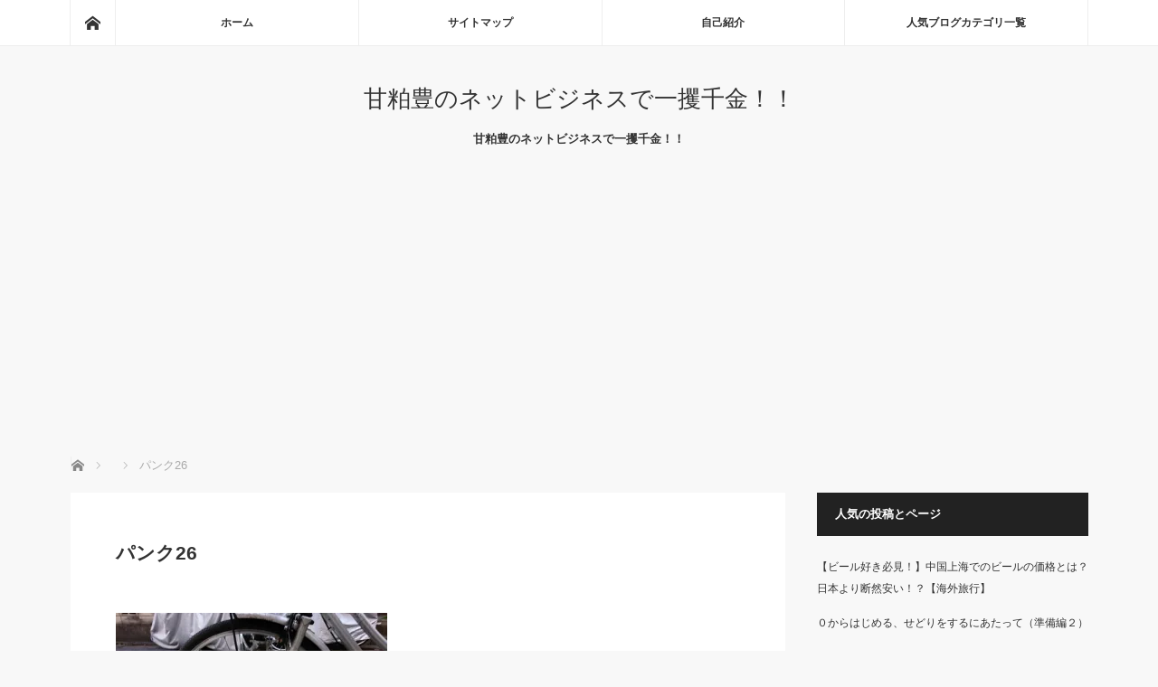

--- FILE ---
content_type: text/html; charset=UTF-8
request_url: https://amakasu-net.asia/hobby/6108/attachment/%E3%83%91%E3%83%B3%E3%82%AF26
body_size: 15771
content:
<!DOCTYPE html>
<html class="pc" dir="ltr" lang="ja">
<head>
<meta charset="UTF-8">
<!--[if IE]><meta http-equiv="X-UA-Compatible" content="IE=edge"><![endif]-->
<meta name="viewport" content="width=device-width">

<meta name="description" content="甘粕豊のネットビジネスで一攫千金！！">
<link rel="pingback" href="https://amakasu-net.asia/xmlrpc.php">
	<style>img:is([sizes="auto" i], [sizes^="auto," i]) { contain-intrinsic-size: 3000px 1500px }</style>
	
		<!-- All in One SEO 4.8.1.1 - aioseo.com -->
		<title>パンク26 | 甘粕豊のネットビジネスで一攫千金！！</title>
	<meta name="robots" content="max-image-preview:large" />
	<meta name="author" content="甘粕 豊"/>
	<meta name="google-site-verification" content="q-XsyKB10wVOQmxi0y75bzWdR2xr8VLz2cO8PpshRvI" />
	<link rel="canonical" href="https://amakasu-net.asia/hobby/6108/attachment/%e3%83%91%e3%83%b3%e3%82%af26" />
	<meta name="generator" content="All in One SEO (AIOSEO) 4.8.1.1" />
		<script type="application/ld+json" class="aioseo-schema">
			{"@context":"https:\/\/schema.org","@graph":[{"@type":"BreadcrumbList","@id":"https:\/\/amakasu-net.asia\/hobby\/6108\/attachment\/%e3%83%91%e3%83%b3%e3%82%af26#breadcrumblist","itemListElement":[{"@type":"ListItem","@id":"https:\/\/amakasu-net.asia\/#listItem","position":1,"name":"\u5bb6","item":"https:\/\/amakasu-net.asia\/","nextItem":{"@type":"ListItem","@id":"https:\/\/amakasu-net.asia\/hobby\/6108\/attachment\/%e3%83%91%e3%83%b3%e3%82%af26#listItem","name":"\u30d1\u30f3\u30af26"}},{"@type":"ListItem","@id":"https:\/\/amakasu-net.asia\/hobby\/6108\/attachment\/%e3%83%91%e3%83%b3%e3%82%af26#listItem","position":2,"name":"\u30d1\u30f3\u30af26","previousItem":{"@type":"ListItem","@id":"https:\/\/amakasu-net.asia\/#listItem","name":"\u5bb6"}}]},{"@type":"ItemPage","@id":"https:\/\/amakasu-net.asia\/hobby\/6108\/attachment\/%e3%83%91%e3%83%b3%e3%82%af26#itempage","url":"https:\/\/amakasu-net.asia\/hobby\/6108\/attachment\/%e3%83%91%e3%83%b3%e3%82%af26","name":"\u30d1\u30f3\u30af26 | \u7518\u7c95\u8c4a\u306e\u30cd\u30c3\u30c8\u30d3\u30b8\u30cd\u30b9\u3067\u4e00\u652b\u5343\u91d1\uff01\uff01","inLanguage":"ja","isPartOf":{"@id":"https:\/\/amakasu-net.asia\/#website"},"breadcrumb":{"@id":"https:\/\/amakasu-net.asia\/hobby\/6108\/attachment\/%e3%83%91%e3%83%b3%e3%82%af26#breadcrumblist"},"author":{"@id":"https:\/\/amakasu-net.asia\/author\/amakasu#author"},"creator":{"@id":"https:\/\/amakasu-net.asia\/author\/amakasu#author"},"datePublished":"2018-03-10T22:12:15+09:00","dateModified":"2018-03-10T22:12:15+09:00"},{"@type":"Organization","@id":"https:\/\/amakasu-net.asia\/#organization","name":"\u7518\u7c95\u8c4a\u306e\u30cd\u30c3\u30c8\u30d3\u30b8\u30cd\u30b9\u3067\u4e00\u652b\u5343\u91d1\uff01\uff01","description":"\u7518\u7c95\u8c4a\u306e\u30cd\u30c3\u30c8\u30d3\u30b8\u30cd\u30b9\u3067\u4e00\u652b\u5343\u91d1\uff01\uff01","url":"https:\/\/amakasu-net.asia\/"},{"@type":"Person","@id":"https:\/\/amakasu-net.asia\/author\/amakasu#author","url":"https:\/\/amakasu-net.asia\/author\/amakasu","name":"\u7518\u7c95 \u8c4a","image":{"@type":"ImageObject","@id":"https:\/\/amakasu-net.asia\/hobby\/6108\/attachment\/%e3%83%91%e3%83%b3%e3%82%af26#authorImage","url":"https:\/\/secure.gravatar.com\/avatar\/6f80d4352f75b4d3ebb7213b6518b173?s=96&d=mm&r=g","width":96,"height":96,"caption":"\u7518\u7c95 \u8c4a"}},{"@type":"WebSite","@id":"https:\/\/amakasu-net.asia\/#website","url":"https:\/\/amakasu-net.asia\/","name":"\u7518\u7c95\u8c4a\u306e\u30cd\u30c3\u30c8\u30d3\u30b8\u30cd\u30b9\u3067\u4e00\u652b\u5343\u91d1\uff01\uff01","description":"\u7518\u7c95\u8c4a\u306e\u30cd\u30c3\u30c8\u30d3\u30b8\u30cd\u30b9\u3067\u4e00\u652b\u5343\u91d1\uff01\uff01","inLanguage":"ja","publisher":{"@id":"https:\/\/amakasu-net.asia\/#organization"}}]}
		</script>
		<!-- All in One SEO -->

<link rel='dns-prefetch' href='//secure.gravatar.com' />
<link rel='dns-prefetch' href='//stats.wp.com' />
<link rel='dns-prefetch' href='//v0.wordpress.com' />
<link rel='preconnect' href='//i0.wp.com' />
<link rel="alternate" type="application/rss+xml" title="甘粕豊のネットビジネスで一攫千金！！ &raquo; フィード" href="https://amakasu-net.asia/feed" />
<link rel="alternate" type="application/rss+xml" title="甘粕豊のネットビジネスで一攫千金！！ &raquo; コメントフィード" href="https://amakasu-net.asia/comments/feed" />
<link rel="alternate" type="application/rss+xml" title="甘粕豊のネットビジネスで一攫千金！！ &raquo; パンク26 のコメントのフィード" href="https://amakasu-net.asia/hobby/6108/attachment/%e3%83%91%e3%83%b3%e3%82%af26/feed" />
<script type="text/javascript">
/* <![CDATA[ */
window._wpemojiSettings = {"baseUrl":"https:\/\/s.w.org\/images\/core\/emoji\/15.0.3\/72x72\/","ext":".png","svgUrl":"https:\/\/s.w.org\/images\/core\/emoji\/15.0.3\/svg\/","svgExt":".svg","source":{"concatemoji":"https:\/\/amakasu-net.asia\/wp-includes\/js\/wp-emoji-release.min.js?ver=6.7.4"}};
/*! This file is auto-generated */
!function(i,n){var o,s,e;function c(e){try{var t={supportTests:e,timestamp:(new Date).valueOf()};sessionStorage.setItem(o,JSON.stringify(t))}catch(e){}}function p(e,t,n){e.clearRect(0,0,e.canvas.width,e.canvas.height),e.fillText(t,0,0);var t=new Uint32Array(e.getImageData(0,0,e.canvas.width,e.canvas.height).data),r=(e.clearRect(0,0,e.canvas.width,e.canvas.height),e.fillText(n,0,0),new Uint32Array(e.getImageData(0,0,e.canvas.width,e.canvas.height).data));return t.every(function(e,t){return e===r[t]})}function u(e,t,n){switch(t){case"flag":return n(e,"\ud83c\udff3\ufe0f\u200d\u26a7\ufe0f","\ud83c\udff3\ufe0f\u200b\u26a7\ufe0f")?!1:!n(e,"\ud83c\uddfa\ud83c\uddf3","\ud83c\uddfa\u200b\ud83c\uddf3")&&!n(e,"\ud83c\udff4\udb40\udc67\udb40\udc62\udb40\udc65\udb40\udc6e\udb40\udc67\udb40\udc7f","\ud83c\udff4\u200b\udb40\udc67\u200b\udb40\udc62\u200b\udb40\udc65\u200b\udb40\udc6e\u200b\udb40\udc67\u200b\udb40\udc7f");case"emoji":return!n(e,"\ud83d\udc26\u200d\u2b1b","\ud83d\udc26\u200b\u2b1b")}return!1}function f(e,t,n){var r="undefined"!=typeof WorkerGlobalScope&&self instanceof WorkerGlobalScope?new OffscreenCanvas(300,150):i.createElement("canvas"),a=r.getContext("2d",{willReadFrequently:!0}),o=(a.textBaseline="top",a.font="600 32px Arial",{});return e.forEach(function(e){o[e]=t(a,e,n)}),o}function t(e){var t=i.createElement("script");t.src=e,t.defer=!0,i.head.appendChild(t)}"undefined"!=typeof Promise&&(o="wpEmojiSettingsSupports",s=["flag","emoji"],n.supports={everything:!0,everythingExceptFlag:!0},e=new Promise(function(e){i.addEventListener("DOMContentLoaded",e,{once:!0})}),new Promise(function(t){var n=function(){try{var e=JSON.parse(sessionStorage.getItem(o));if("object"==typeof e&&"number"==typeof e.timestamp&&(new Date).valueOf()<e.timestamp+604800&&"object"==typeof e.supportTests)return e.supportTests}catch(e){}return null}();if(!n){if("undefined"!=typeof Worker&&"undefined"!=typeof OffscreenCanvas&&"undefined"!=typeof URL&&URL.createObjectURL&&"undefined"!=typeof Blob)try{var e="postMessage("+f.toString()+"("+[JSON.stringify(s),u.toString(),p.toString()].join(",")+"));",r=new Blob([e],{type:"text/javascript"}),a=new Worker(URL.createObjectURL(r),{name:"wpTestEmojiSupports"});return void(a.onmessage=function(e){c(n=e.data),a.terminate(),t(n)})}catch(e){}c(n=f(s,u,p))}t(n)}).then(function(e){for(var t in e)n.supports[t]=e[t],n.supports.everything=n.supports.everything&&n.supports[t],"flag"!==t&&(n.supports.everythingExceptFlag=n.supports.everythingExceptFlag&&n.supports[t]);n.supports.everythingExceptFlag=n.supports.everythingExceptFlag&&!n.supports.flag,n.DOMReady=!1,n.readyCallback=function(){n.DOMReady=!0}}).then(function(){return e}).then(function(){var e;n.supports.everything||(n.readyCallback(),(e=n.source||{}).concatemoji?t(e.concatemoji):e.wpemoji&&e.twemoji&&(t(e.twemoji),t(e.wpemoji)))}))}((window,document),window._wpemojiSettings);
/* ]]> */
</script>
<link rel='stylesheet' id='style-css' href='https://amakasu-net.asia/wp-content/themes/mag_tcd036/style.css?ver=3.6.1' type='text/css' media='screen' />
<style id='wp-emoji-styles-inline-css' type='text/css'>

	img.wp-smiley, img.emoji {
		display: inline !important;
		border: none !important;
		box-shadow: none !important;
		height: 1em !important;
		width: 1em !important;
		margin: 0 0.07em !important;
		vertical-align: -0.1em !important;
		background: none !important;
		padding: 0 !important;
	}
</style>
<link rel='stylesheet' id='wp-block-library-css' href='https://amakasu-net.asia/wp-includes/css/dist/block-library/style.min.css?ver=6.7.4' type='text/css' media='all' />
<link rel='stylesheet' id='quads-style-css-css' href='https://amakasu-net.asia/wp-content/plugins/quick-adsense-reloaded/includes/gutenberg/dist/blocks.style.build.css?ver=2.0.89' type='text/css' media='all' />
<link rel='stylesheet' id='mediaelement-css' href='https://amakasu-net.asia/wp-includes/js/mediaelement/mediaelementplayer-legacy.min.css?ver=4.2.17' type='text/css' media='all' />
<link rel='stylesheet' id='wp-mediaelement-css' href='https://amakasu-net.asia/wp-includes/js/mediaelement/wp-mediaelement.min.css?ver=6.7.4' type='text/css' media='all' />
<style id='jetpack-sharing-buttons-style-inline-css' type='text/css'>
.jetpack-sharing-buttons__services-list{display:flex;flex-direction:row;flex-wrap:wrap;gap:0;list-style-type:none;margin:5px;padding:0}.jetpack-sharing-buttons__services-list.has-small-icon-size{font-size:12px}.jetpack-sharing-buttons__services-list.has-normal-icon-size{font-size:16px}.jetpack-sharing-buttons__services-list.has-large-icon-size{font-size:24px}.jetpack-sharing-buttons__services-list.has-huge-icon-size{font-size:36px}@media print{.jetpack-sharing-buttons__services-list{display:none!important}}.editor-styles-wrapper .wp-block-jetpack-sharing-buttons{gap:0;padding-inline-start:0}ul.jetpack-sharing-buttons__services-list.has-background{padding:1.25em 2.375em}
</style>
<style id='classic-theme-styles-inline-css' type='text/css'>
/*! This file is auto-generated */
.wp-block-button__link{color:#fff;background-color:#32373c;border-radius:9999px;box-shadow:none;text-decoration:none;padding:calc(.667em + 2px) calc(1.333em + 2px);font-size:1.125em}.wp-block-file__button{background:#32373c;color:#fff;text-decoration:none}
</style>
<style id='global-styles-inline-css' type='text/css'>
:root{--wp--preset--aspect-ratio--square: 1;--wp--preset--aspect-ratio--4-3: 4/3;--wp--preset--aspect-ratio--3-4: 3/4;--wp--preset--aspect-ratio--3-2: 3/2;--wp--preset--aspect-ratio--2-3: 2/3;--wp--preset--aspect-ratio--16-9: 16/9;--wp--preset--aspect-ratio--9-16: 9/16;--wp--preset--color--black: #000000;--wp--preset--color--cyan-bluish-gray: #abb8c3;--wp--preset--color--white: #ffffff;--wp--preset--color--pale-pink: #f78da7;--wp--preset--color--vivid-red: #cf2e2e;--wp--preset--color--luminous-vivid-orange: #ff6900;--wp--preset--color--luminous-vivid-amber: #fcb900;--wp--preset--color--light-green-cyan: #7bdcb5;--wp--preset--color--vivid-green-cyan: #00d084;--wp--preset--color--pale-cyan-blue: #8ed1fc;--wp--preset--color--vivid-cyan-blue: #0693e3;--wp--preset--color--vivid-purple: #9b51e0;--wp--preset--gradient--vivid-cyan-blue-to-vivid-purple: linear-gradient(135deg,rgba(6,147,227,1) 0%,rgb(155,81,224) 100%);--wp--preset--gradient--light-green-cyan-to-vivid-green-cyan: linear-gradient(135deg,rgb(122,220,180) 0%,rgb(0,208,130) 100%);--wp--preset--gradient--luminous-vivid-amber-to-luminous-vivid-orange: linear-gradient(135deg,rgba(252,185,0,1) 0%,rgba(255,105,0,1) 100%);--wp--preset--gradient--luminous-vivid-orange-to-vivid-red: linear-gradient(135deg,rgba(255,105,0,1) 0%,rgb(207,46,46) 100%);--wp--preset--gradient--very-light-gray-to-cyan-bluish-gray: linear-gradient(135deg,rgb(238,238,238) 0%,rgb(169,184,195) 100%);--wp--preset--gradient--cool-to-warm-spectrum: linear-gradient(135deg,rgb(74,234,220) 0%,rgb(151,120,209) 20%,rgb(207,42,186) 40%,rgb(238,44,130) 60%,rgb(251,105,98) 80%,rgb(254,248,76) 100%);--wp--preset--gradient--blush-light-purple: linear-gradient(135deg,rgb(255,206,236) 0%,rgb(152,150,240) 100%);--wp--preset--gradient--blush-bordeaux: linear-gradient(135deg,rgb(254,205,165) 0%,rgb(254,45,45) 50%,rgb(107,0,62) 100%);--wp--preset--gradient--luminous-dusk: linear-gradient(135deg,rgb(255,203,112) 0%,rgb(199,81,192) 50%,rgb(65,88,208) 100%);--wp--preset--gradient--pale-ocean: linear-gradient(135deg,rgb(255,245,203) 0%,rgb(182,227,212) 50%,rgb(51,167,181) 100%);--wp--preset--gradient--electric-grass: linear-gradient(135deg,rgb(202,248,128) 0%,rgb(113,206,126) 100%);--wp--preset--gradient--midnight: linear-gradient(135deg,rgb(2,3,129) 0%,rgb(40,116,252) 100%);--wp--preset--font-size--small: 13px;--wp--preset--font-size--medium: 20px;--wp--preset--font-size--large: 36px;--wp--preset--font-size--x-large: 42px;--wp--preset--spacing--20: 0.44rem;--wp--preset--spacing--30: 0.67rem;--wp--preset--spacing--40: 1rem;--wp--preset--spacing--50: 1.5rem;--wp--preset--spacing--60: 2.25rem;--wp--preset--spacing--70: 3.38rem;--wp--preset--spacing--80: 5.06rem;--wp--preset--shadow--natural: 6px 6px 9px rgba(0, 0, 0, 0.2);--wp--preset--shadow--deep: 12px 12px 50px rgba(0, 0, 0, 0.4);--wp--preset--shadow--sharp: 6px 6px 0px rgba(0, 0, 0, 0.2);--wp--preset--shadow--outlined: 6px 6px 0px -3px rgba(255, 255, 255, 1), 6px 6px rgba(0, 0, 0, 1);--wp--preset--shadow--crisp: 6px 6px 0px rgba(0, 0, 0, 1);}:where(.is-layout-flex){gap: 0.5em;}:where(.is-layout-grid){gap: 0.5em;}body .is-layout-flex{display: flex;}.is-layout-flex{flex-wrap: wrap;align-items: center;}.is-layout-flex > :is(*, div){margin: 0;}body .is-layout-grid{display: grid;}.is-layout-grid > :is(*, div){margin: 0;}:where(.wp-block-columns.is-layout-flex){gap: 2em;}:where(.wp-block-columns.is-layout-grid){gap: 2em;}:where(.wp-block-post-template.is-layout-flex){gap: 1.25em;}:where(.wp-block-post-template.is-layout-grid){gap: 1.25em;}.has-black-color{color: var(--wp--preset--color--black) !important;}.has-cyan-bluish-gray-color{color: var(--wp--preset--color--cyan-bluish-gray) !important;}.has-white-color{color: var(--wp--preset--color--white) !important;}.has-pale-pink-color{color: var(--wp--preset--color--pale-pink) !important;}.has-vivid-red-color{color: var(--wp--preset--color--vivid-red) !important;}.has-luminous-vivid-orange-color{color: var(--wp--preset--color--luminous-vivid-orange) !important;}.has-luminous-vivid-amber-color{color: var(--wp--preset--color--luminous-vivid-amber) !important;}.has-light-green-cyan-color{color: var(--wp--preset--color--light-green-cyan) !important;}.has-vivid-green-cyan-color{color: var(--wp--preset--color--vivid-green-cyan) !important;}.has-pale-cyan-blue-color{color: var(--wp--preset--color--pale-cyan-blue) !important;}.has-vivid-cyan-blue-color{color: var(--wp--preset--color--vivid-cyan-blue) !important;}.has-vivid-purple-color{color: var(--wp--preset--color--vivid-purple) !important;}.has-black-background-color{background-color: var(--wp--preset--color--black) !important;}.has-cyan-bluish-gray-background-color{background-color: var(--wp--preset--color--cyan-bluish-gray) !important;}.has-white-background-color{background-color: var(--wp--preset--color--white) !important;}.has-pale-pink-background-color{background-color: var(--wp--preset--color--pale-pink) !important;}.has-vivid-red-background-color{background-color: var(--wp--preset--color--vivid-red) !important;}.has-luminous-vivid-orange-background-color{background-color: var(--wp--preset--color--luminous-vivid-orange) !important;}.has-luminous-vivid-amber-background-color{background-color: var(--wp--preset--color--luminous-vivid-amber) !important;}.has-light-green-cyan-background-color{background-color: var(--wp--preset--color--light-green-cyan) !important;}.has-vivid-green-cyan-background-color{background-color: var(--wp--preset--color--vivid-green-cyan) !important;}.has-pale-cyan-blue-background-color{background-color: var(--wp--preset--color--pale-cyan-blue) !important;}.has-vivid-cyan-blue-background-color{background-color: var(--wp--preset--color--vivid-cyan-blue) !important;}.has-vivid-purple-background-color{background-color: var(--wp--preset--color--vivid-purple) !important;}.has-black-border-color{border-color: var(--wp--preset--color--black) !important;}.has-cyan-bluish-gray-border-color{border-color: var(--wp--preset--color--cyan-bluish-gray) !important;}.has-white-border-color{border-color: var(--wp--preset--color--white) !important;}.has-pale-pink-border-color{border-color: var(--wp--preset--color--pale-pink) !important;}.has-vivid-red-border-color{border-color: var(--wp--preset--color--vivid-red) !important;}.has-luminous-vivid-orange-border-color{border-color: var(--wp--preset--color--luminous-vivid-orange) !important;}.has-luminous-vivid-amber-border-color{border-color: var(--wp--preset--color--luminous-vivid-amber) !important;}.has-light-green-cyan-border-color{border-color: var(--wp--preset--color--light-green-cyan) !important;}.has-vivid-green-cyan-border-color{border-color: var(--wp--preset--color--vivid-green-cyan) !important;}.has-pale-cyan-blue-border-color{border-color: var(--wp--preset--color--pale-cyan-blue) !important;}.has-vivid-cyan-blue-border-color{border-color: var(--wp--preset--color--vivid-cyan-blue) !important;}.has-vivid-purple-border-color{border-color: var(--wp--preset--color--vivid-purple) !important;}.has-vivid-cyan-blue-to-vivid-purple-gradient-background{background: var(--wp--preset--gradient--vivid-cyan-blue-to-vivid-purple) !important;}.has-light-green-cyan-to-vivid-green-cyan-gradient-background{background: var(--wp--preset--gradient--light-green-cyan-to-vivid-green-cyan) !important;}.has-luminous-vivid-amber-to-luminous-vivid-orange-gradient-background{background: var(--wp--preset--gradient--luminous-vivid-amber-to-luminous-vivid-orange) !important;}.has-luminous-vivid-orange-to-vivid-red-gradient-background{background: var(--wp--preset--gradient--luminous-vivid-orange-to-vivid-red) !important;}.has-very-light-gray-to-cyan-bluish-gray-gradient-background{background: var(--wp--preset--gradient--very-light-gray-to-cyan-bluish-gray) !important;}.has-cool-to-warm-spectrum-gradient-background{background: var(--wp--preset--gradient--cool-to-warm-spectrum) !important;}.has-blush-light-purple-gradient-background{background: var(--wp--preset--gradient--blush-light-purple) !important;}.has-blush-bordeaux-gradient-background{background: var(--wp--preset--gradient--blush-bordeaux) !important;}.has-luminous-dusk-gradient-background{background: var(--wp--preset--gradient--luminous-dusk) !important;}.has-pale-ocean-gradient-background{background: var(--wp--preset--gradient--pale-ocean) !important;}.has-electric-grass-gradient-background{background: var(--wp--preset--gradient--electric-grass) !important;}.has-midnight-gradient-background{background: var(--wp--preset--gradient--midnight) !important;}.has-small-font-size{font-size: var(--wp--preset--font-size--small) !important;}.has-medium-font-size{font-size: var(--wp--preset--font-size--medium) !important;}.has-large-font-size{font-size: var(--wp--preset--font-size--large) !important;}.has-x-large-font-size{font-size: var(--wp--preset--font-size--x-large) !important;}
:where(.wp-block-post-template.is-layout-flex){gap: 1.25em;}:where(.wp-block-post-template.is-layout-grid){gap: 1.25em;}
:where(.wp-block-columns.is-layout-flex){gap: 2em;}:where(.wp-block-columns.is-layout-grid){gap: 2em;}
:root :where(.wp-block-pullquote){font-size: 1.5em;line-height: 1.6;}
</style>
<link rel='stylesheet' id='contact-form-7-css' href='https://amakasu-net.asia/wp-content/plugins/contact-form-7/includes/css/styles.css?ver=6.0.6' type='text/css' media='all' />
<link rel='stylesheet' id='toc-screen-css' href='https://amakasu-net.asia/wp-content/plugins/table-of-contents-plus/screen.min.css?ver=2411.1' type='text/css' media='all' />
<style id='akismet-widget-style-inline-css' type='text/css'>

			.a-stats {
				--akismet-color-mid-green: #357b49;
				--akismet-color-white: #fff;
				--akismet-color-light-grey: #f6f7f7;

				max-width: 350px;
				width: auto;
			}

			.a-stats * {
				all: unset;
				box-sizing: border-box;
			}

			.a-stats strong {
				font-weight: 600;
			}

			.a-stats a.a-stats__link,
			.a-stats a.a-stats__link:visited,
			.a-stats a.a-stats__link:active {
				background: var(--akismet-color-mid-green);
				border: none;
				box-shadow: none;
				border-radius: 8px;
				color: var(--akismet-color-white);
				cursor: pointer;
				display: block;
				font-family: -apple-system, BlinkMacSystemFont, 'Segoe UI', 'Roboto', 'Oxygen-Sans', 'Ubuntu', 'Cantarell', 'Helvetica Neue', sans-serif;
				font-weight: 500;
				padding: 12px;
				text-align: center;
				text-decoration: none;
				transition: all 0.2s ease;
			}

			/* Extra specificity to deal with TwentyTwentyOne focus style */
			.widget .a-stats a.a-stats__link:focus {
				background: var(--akismet-color-mid-green);
				color: var(--akismet-color-white);
				text-decoration: none;
			}

			.a-stats a.a-stats__link:hover {
				filter: brightness(110%);
				box-shadow: 0 4px 12px rgba(0, 0, 0, 0.06), 0 0 2px rgba(0, 0, 0, 0.16);
			}

			.a-stats .count {
				color: var(--akismet-color-white);
				display: block;
				font-size: 1.5em;
				line-height: 1.4;
				padding: 0 13px;
				white-space: nowrap;
			}
		
</style>
<style id='jetpack_facebook_likebox-inline-css' type='text/css'>
.widget_facebook_likebox {
	overflow: hidden;
}

</style>
<link rel='stylesheet' id='wp-pagenavi-css' href='https://amakasu-net.asia/wp-content/plugins/wp-pagenavi/pagenavi-css.css?ver=2.70' type='text/css' media='all' />
<script type="text/javascript" src="https://amakasu-net.asia/wp-includes/js/jquery/jquery.min.js?ver=3.7.1" id="jquery-core-js"></script>
<script type="text/javascript" src="https://amakasu-net.asia/wp-includes/js/jquery/jquery-migrate.min.js?ver=3.4.1" id="jquery-migrate-js"></script>
<link rel="https://api.w.org/" href="https://amakasu-net.asia/wp-json/" /><link rel="alternate" title="JSON" type="application/json" href="https://amakasu-net.asia/wp-json/wp/v2/media/6135" /><link rel='shortlink' href='https://wp.me/a5gyiI-1AX' />
<link rel="alternate" title="oEmbed (JSON)" type="application/json+oembed" href="https://amakasu-net.asia/wp-json/oembed/1.0/embed?url=https%3A%2F%2Famakasu-net.asia%2Fhobby%2F6108%2Fattachment%2F%25e3%2583%2591%25e3%2583%25b3%25e3%2582%25af26" />
<link rel="alternate" title="oEmbed (XML)" type="text/xml+oembed" href="https://amakasu-net.asia/wp-json/oembed/1.0/embed?url=https%3A%2F%2Famakasu-net.asia%2Fhobby%2F6108%2Fattachment%2F%25e3%2583%2591%25e3%2583%25b3%25e3%2582%25af26&#038;format=xml" />
    <script type="text/javascript">
    (function(){
            var t = function(){
                window._pt_sp_2 = [];
                _pt_sp_2.push('setAccount,60bf442e');
                var _protocol = (("https:" == document.location.protocol) ? " https://" : " http://");
                (function() {
                    var atag = document.createElement('script'); atag.type = 'text/javascript'; atag.async = true;
                    atag.src = _protocol + 'js.ptengine.com/pta.js';
                    var stag = document.createElement('script'); stag.type = 'text/javascript'; stag.async = true;
                    stag.src = _protocol + 'js.ptengine.com/pts.js';
                    var s = document.getElementsByTagName('script')[0]; 
                    s.parentNode.insertBefore(atag, s);s.parentNode.insertBefore(stag, s);
                })();
            }
            if(window.attachEvent){
                window.attachEvent("onload",t);
            }else if(window.addEventListener){
                window.addEventListener("load",t,false);
            }else{
                t();
            }
        })();
    </script>
	<style>img#wpstats{display:none}</style>
		<script>document.cookie = 'quads_browser_width='+screen.width;</script>
<script src="https://amakasu-net.asia/wp-content/themes/mag_tcd036/js/jquery.easing.js?ver=3.6.1"></script>
<script src="https://amakasu-net.asia/wp-content/themes/mag_tcd036/js/jscript.js?ver=3.6.1"></script>
<script src="https://amakasu-net.asia/wp-content/themes/mag_tcd036/js/comment.js?ver=3.6.1"></script>

<link rel="stylesheet" media="screen and (max-width:770px)" href="https://amakasu-net.asia/wp-content/themes/mag_tcd036/responsive.css?ver=3.6.1">
<link rel="stylesheet" media="screen and (max-width:770px)" href="https://amakasu-net.asia/wp-content/themes/mag_tcd036/footer-bar.css?ver=3.6.1">
<link rel="stylesheet" href="https://amakasu-net.asia/wp-content/themes/mag_tcd036/css/sns-button.css?ver=3.6.1">

<link rel="stylesheet" href="https://amakasu-net.asia/wp-content/themes/mag_tcd036/japanese.css?ver=3.6.1">

<!--[if lt IE 9]>
<script src="https://amakasu-net.asia/wp-content/themes/mag_tcd036/js/html5.js?ver=3.6.1"></script>
<![endif]-->

<style type="text/css">



.side_headline, #copyright, .page_navi span.current, .archive_headline, #pickup_post .headline, #related_post .headline, #comment_headline, .post_list .category a, #footer_post_list .category a, .mobile .footer_headline, #page_title, .widget_block .wp-block-heading
 { background-color:#222222; }

a:hover, #comment_header ul li a:hover, .post_content a, .custom-html-widget a
 { color:#0077B3; }
.post_content .q_button { color:#fff; }
.pc #global_menu > ul > li a:hover, .pc #global_menu > ul > li.active > a, .pc #global_menu ul ul a, #return_top a:hover, .next_page_link a:hover, .page_navi a:hover, .collapse_category_list li a:hover .count,
  #wp-calendar td a:hover, #wp-calendar #prev a:hover, #wp-calendar #next a:hover, .widget_search #search-btn input:hover, .widget_search #searchsubmit:hover, .side_widget.google_search #searchsubmit:hover,
   #submit_comment:hover, #comment_header ul li a:hover, #comment_header ul li.comment_switch_active a, #comment_header #comment_closed p, #post_pagination a:hover, #post_pagination p, a.menu_button:hover
    { background-color:#0077B3; }

.pc #global_menu_wrap .home_menu:hover { background:#0077B3 url(https://amakasu-net.asia/wp-content/themes/mag_tcd036/img/header/home.png) no-repeat center; }
.pc #global_menu > ul > li a:hover, .pc #global_menu > ul > li.active > a { border-color:#0077B3; }

.mobile #global_menu li a:hover, .mobile #global_menu_wrap .home_menu:hover { background-color:#0077B3 !important; }

#comment_textarea textarea:focus, #guest_info input:focus, #comment_header ul li a:hover, #comment_header ul li.comment_switch_active a, #comment_header #comment_closed p
 { border-color:#0077B3; }

#comment_header ul li.comment_switch_active a:after, #comment_header #comment_closed p:after
 { border-color:#0077B3 transparent transparent transparent; }

.pc #global_menu ul ul a:hover
 { background-color:#545B6B; }

.user_sns li a:hover
 { background-color:#0077B3; border-color:#0077B3; }

.collapse_category_list li a:before
 { border-color: transparent transparent transparent #0077B3; }

#previous_next_post .prev_post a:hover, #previous_next_post .next_post a:hover
 { background-color:#0077B3 !important; }

#footer_post_list .title { color:#FFFFFF; background:rgba(0,0,0,0.4); }

#post_title { font-size:21px; }
.post_content { font-size:14px; }

.example { font-size:12px; }
.post h3 {
margin: 45px 0px 35px 0px;
padding: 12px 10px;
background: #191970;
color: #ffffff;
border-radius: 10px; /* 4つのコーナーを半径10pxの角丸に */
padding-left: 20px; /* 左パディングを20px */
}
 .post h4 {
margin: 45px 0px 35px 0px;
border-left: 23px solid #191970;
margin-left: 10px;
padding-left: 10px;
}
</style>


<style type="text/css"></style><link rel="icon" href="https://i0.wp.com/amakasu-net.asia/wp-content/uploads/2016/09/cropped-amakasuicon-1.jpg?fit=32%2C32&#038;ssl=1" sizes="32x32" />
<link rel="icon" href="https://i0.wp.com/amakasu-net.asia/wp-content/uploads/2016/09/cropped-amakasuicon-1.jpg?fit=192%2C192&#038;ssl=1" sizes="192x192" />
<link rel="apple-touch-icon" href="https://i0.wp.com/amakasu-net.asia/wp-content/uploads/2016/09/cropped-amakasuicon-1.jpg?fit=180%2C180&#038;ssl=1" />
<meta name="msapplication-TileImage" content="https://i0.wp.com/amakasu-net.asia/wp-content/uploads/2016/09/cropped-amakasuicon-1.jpg?fit=270%2C270&#038;ssl=1" />
</head>
<body class="attachment attachment-template-default single single-attachment postid-6135 attachmentid-6135 attachment-jpeg wp-embed-responsive">

 <!-- global menu -->
  <div id="global_menu_wrap">
  <div id="global_menu" class="clearfix">
   <a class="home_menu" href="https://amakasu-net.asia/"><span>ホーム</span></a>
   <ul id="menu-%e3%83%a1%e3%83%8b%e3%83%a5%e3%83%bc%ef%bc%93" class="menu"><li id="menu-item-4731" class="menu-item menu-item-type-custom menu-item-object-custom menu-item-home menu-item-4731"><a href="https://amakasu-net.asia">ホーム</a></li>
<li id="menu-item-4738" class="menu-item menu-item-type-post_type menu-item-object-page menu-item-4738"><a href="https://amakasu-net.asia/sitemap">サイトマップ</a></li>
<li id="menu-item-6416" class="menu-item menu-item-type-post_type menu-item-object-page menu-item-6416"><a href="https://amakasu-net.asia/profile">自己紹介</a></li>
<li id="menu-item-6417" class="menu-item menu-item-type-post_type menu-item-object-page menu-item-6417"><a href="https://amakasu-net.asia/%e4%ba%ba%e6%b0%97%e3%83%96%e3%83%ad%e3%82%b0%e3%82%ab%e3%83%86%e3%82%b4%e3%83%aa%e4%b8%80%e8%a6%a7">人気ブログカテゴリ一覧</a></li>
</ul>  </div>
 </div>
 
 <div id="header">

  <!-- logo -->
  <div id='logo_text'>
<h1 id="logo"><a href="https://amakasu-net.asia/">甘粕豊のネットビジネスで一攫千金！！</a></h1>
</div>

    <h2 id="site_description">甘粕豊のネットビジネスで一攫千金！！</h2>
  
    <a href="#" class="menu_button"><span>menu</span></a>
  
 </div><!-- END #header -->

 <div id="main_contents" class="clearfix">

  <!-- bread crumb -->
    
<ul id="bread_crumb" class="clearfix" itemscope itemtype="http://schema.org/BreadcrumbList">
 <li itemprop="itemListElement" itemscope itemtype="http://schema.org/ListItem" class="home"><a itemprop="item" href="https://amakasu-net.asia/"><span itemprop="name">ホーム</span></a><meta itemprop="position" content="1" /></li>

 <li itemprop="itemListElement" itemscope itemtype="http://schema.org/ListItem">
    <meta itemprop="position" content="2" /></li>
 <li itemprop="itemListElement" itemscope itemtype="http://schema.org/ListItem" class="last"><span itemprop="name">パンク26</span><meta itemprop="position" content="3" /></li>

</ul>
  
<div id="main_col">

 
 <div id="article">

  
  <div id="post_meta_top" class="clearfix no_image">
        </div>

  <h2 id="post_title">パンク26</h2>

  <div class="post_content clearfix">
   <p class="attachment"><a href="https://i0.wp.com/amakasu-net.asia/wp-content/uploads/2018/03/3315a198155b5676e2dd5b1e6c9fbca1.jpg?ssl=1"><img fetchpriority="high" decoding="async" width="300" height="169" src="https://i0.wp.com/amakasu-net.asia/wp-content/uploads/2018/03/3315a198155b5676e2dd5b1e6c9fbca1.jpg?fit=300%2C169&amp;ssl=1" class="attachment-medium size-medium" alt="" srcset="https://i0.wp.com/amakasu-net.asia/wp-content/uploads/2018/03/3315a198155b5676e2dd5b1e6c9fbca1.jpg?w=550&amp;ssl=1 550w, https://i0.wp.com/amakasu-net.asia/wp-content/uploads/2018/03/3315a198155b5676e2dd5b1e6c9fbca1.jpg?resize=300%2C169&amp;ssl=1 300w" sizes="(max-width: 300px) 100vw, 300px" data-attachment-id="6135" data-permalink="https://amakasu-net.asia/hobby/6108/attachment/%e3%83%91%e3%83%b3%e3%82%af26" data-orig-file="https://i0.wp.com/amakasu-net.asia/wp-content/uploads/2018/03/3315a198155b5676e2dd5b1e6c9fbca1.jpg?fit=550%2C309&amp;ssl=1" data-orig-size="550,309" data-comments-opened="1" data-image-meta="{&quot;aperture&quot;:&quot;2&quot;,&quot;credit&quot;:&quot;&quot;,&quot;camera&quot;:&quot;SO-01J&quot;,&quot;caption&quot;:&quot;&quot;,&quot;created_timestamp&quot;:&quot;1520698967&quot;,&quot;copyright&quot;:&quot;&quot;,&quot;focal_length&quot;:&quot;4.23&quot;,&quot;iso&quot;:&quot;40&quot;,&quot;shutter_speed&quot;:&quot;0.015625&quot;,&quot;title&quot;:&quot;&quot;,&quot;orientation&quot;:&quot;1&quot;}" data-image-title="パンク26" data-image-description="" data-image-caption="" data-medium-file="https://i0.wp.com/amakasu-net.asia/wp-content/uploads/2018/03/3315a198155b5676e2dd5b1e6c9fbca1.jpg?fit=300%2C169&amp;ssl=1" data-large-file="https://i0.wp.com/amakasu-net.asia/wp-content/uploads/2018/03/3315a198155b5676e2dd5b1e6c9fbca1.jpg?fit=550%2C309&amp;ssl=1" /></a></p>
     </div>

    <div id="single_share" class="clearfix">
   <div class="single_share">
<div class="share-type1 share-btm">
 
	<div class="sns mt10 mb45">
		<ul class="type1 clearfix">
			<li class="twitter">
				<a href="https://twitter.com/intent/tweet?text=%E3%83%91%E3%83%B3%E3%82%AF26&url=https%3A%2F%2Famakasu-net.asia%2Fhobby%2F6108%2Fattachment%2F%25e3%2583%2591%25e3%2583%25b3%25e3%2582%25af26&via=&tw_p=tweetbutton&related=" onclick="javascript:window.open(this.href, '', 'menubar=no,toolbar=no,resizable=yes,scrollbars=yes,height=400,width=600');return false;"><i class="icon-twitter"></i><span class="ttl">Post</span><span class="share-count"></span></a>
			</li>
			<li class="facebook">
				<a href="//www.facebook.com/sharer/sharer.php?u=https://amakasu-net.asia/hobby/6108/attachment/%e3%83%91%e3%83%b3%e3%82%af26&amp;t=%E3%83%91%E3%83%B3%E3%82%AF26" class="facebook-btn-icon-link" target="blank" rel="nofollow"><i class="icon-facebook"></i><span class="ttl">Share</span><span class="share-count"></span></a>
			</li>
			<li class="hatebu">
				<a href="http://b.hatena.ne.jp/add?mode=confirm&url=https%3A%2F%2Famakasu-net.asia%2Fhobby%2F6108%2Fattachment%2F%25e3%2583%2591%25e3%2583%25b3%25e3%2582%25af26" onclick="javascript:window.open(this.href, '', 'menubar=no,toolbar=no,resizable=yes,scrollbars=yes,height=400,width=510');return false;" ><i class="icon-hatebu"></i><span class="ttl">Hatena</span><span class="share-count"></span></a>
			</li>
			<li class="pocket">
				<a href="http://getpocket.com/edit?url=https%3A%2F%2Famakasu-net.asia%2Fhobby%2F6108%2Fattachment%2F%25e3%2583%2591%25e3%2583%25b3%25e3%2582%25af26&title=%E3%83%91%E3%83%B3%E3%82%AF26" target="blank"><i class="icon-pocket"></i><span class="ttl">Pocket</span><span class="share-count"></span></a>
			</li>
			<li class="rss">
				<a href="https://amakasu-net.asia/feed" target="blank"><i class="icon-rss"></i><span class="ttl">RSS</span></a>
			</li>
			<li class="feedly">
				<a href="http://feedly.com/index.html#subscription/feed/https://amakasu-net.asia/feed" target="blank"><i class="icon-feedly"></i><span class="ttl">feedly</span><span class="share-count"></span></a>
			</li>
			<li class="pinterest">
				<a rel="nofollow" target="_blank" href="https://www.pinterest.com/pin/create/button/?url=https%3A%2F%2Famakasu-net.asia%2Fhobby%2F6108%2Fattachment%2F%25e3%2583%2591%25e3%2583%25b3%25e3%2582%25af26&media=https://i0.wp.com/amakasu-net.asia/wp-content/uploads/2018/03/3315a198155b5676e2dd5b1e6c9fbca1.jpg?fit=550%2C309&ssl=1&description=%E3%83%91%E3%83%B3%E3%82%AF26" data-pin-do="buttonPin" data-pin-custom="true"><i class="icon-pinterest"></i><span class="ttl">Pin&nbsp;it</span></a>
			</li>
		</ul>
	</div>
</div>
</div>  </div>
  
    <ul id="post_meta_bottom" class="clearfix">
   <li class="post_author">投稿者: <a href="https://amakasu-net.asia/author/amakasu" title="甘粕 豊 の投稿" rel="author">甘粕 豊</a></li>         <li class="post_comment">コメント: <a href="#comment_headline">0</a></li>  </ul>
  
    <div id="previous_next_post" class="clearfix">
   <p class="prev_post clearfix">
</p>
<p class="next_post clearfix">
</p>
  </div>
  
 </div><!-- END #article -->

 <!-- banner1 -->
  <div id="single_banner_area" class="clearfix one_banner">
     <div class="single_banner single_banner_left">
    【関連コンテンツ】
<script async src="https://pagead2.googlesyndication.com/pagead/js/adsbygoogle.js"></script>
<ins class="adsbygoogle"
     style="display:block"
     data-ad-format="autorelaxed"
     data-ad-client="ca-pub-2794977941862813"
     data-ad-slot="9485402089"></ins>
<script>
     (adsbygoogle = window.adsbygoogle || []).push({});
</script>   </div>
       <div class="single_banner single_banner_right">
    <a href="" target="_blank"><img src="https://i0.wp.com/amakasu-net.asia/wp-content/uploads/2018/03/3315a198155b5676e2dd5b1e6c9fbca1.jpg?fit=550%2C309&ssl=1" alt="" title="" /></a>
   </div>
   </div><!-- END #single_banner_area -->
 
 
 
  
 




<h3 id="comment_headline">コメント</h3>

<div id="comment_header">

 <ul class="clearfix">
      <li id="comment_closed"><p>コメント (0)</p></li>
   <li id="trackback_closed"><p>トラックバックは利用できません。</p></li>
    </ul>


</div><!-- END #comment_header -->

<div id="comments">

 <div id="comment_area">
  <!-- start commnet -->
  <ol class="commentlist">
	    <li class="comment">
     <div class="comment-content"><p class="no_comment">この記事へのコメントはありません。</p></div>
    </li>
	  </ol>
  <!-- comments END -->

  
 </div><!-- #comment-list END -->


 <div id="trackback_area">
 <!-- start trackback -->
  <!-- trackback end -->
 </div><!-- #trackbacklist END -->

 


 
 <fieldset class="comment_form_wrapper" id="respond">

    <div id="cancel_comment_reply"><a rel="nofollow" id="cancel-comment-reply-link" href="/hobby/6108/attachment/%E3%83%91%E3%83%B3%E3%82%AF26#respond" style="display:none;">返信をキャンセルする。</a></div>
  
  <form action="https://amakasu-net.asia/wp-comments-post.php" method="post" id="commentform">

   
   <div id="guest_info">
    <div id="guest_name"><label for="author"><span>名前</span></label><input type="text" name="author" id="author" value="" size="22" tabindex="1"  /></div>
    <div id="guest_email"><label for="email"><span>E-MAIL</span> - 公開されません -</label><input type="text" name="email" id="email" value="" size="22" tabindex="2"  /></div>
    <div id="guest_url"><label for="url"><span>URL</span></label><input type="text" name="url" id="url" value="" size="22" tabindex="3" /></div>
       </div>

   
   <div id="comment_textarea">
    <textarea name="comment" id="comment" cols="50" rows="10" tabindex="4"></textarea>
   </div>

   
   <div id="submit_comment_wrapper">
    <p style="display: none;"><input type="hidden" id="akismet_comment_nonce" name="akismet_comment_nonce" value="88d7065a05" /></p><p style="display: none !important;" class="akismet-fields-container" data-prefix="ak_"><label>&#916;<textarea name="ak_hp_textarea" cols="45" rows="8" maxlength="100"></textarea></label><input type="hidden" id="ak_js_1" name="ak_js" value="76"/><script>document.getElementById( "ak_js_1" ).setAttribute( "value", ( new Date() ).getTime() );</script></p>    <input name="submit" type="submit" id="submit_comment" tabindex="5" value="コメントを書く" title="コメントを書く" alt="コメントを書く" />
   </div>
   <div id="input_hidden_field">
        <input type='hidden' name='comment_post_ID' value='6135' id='comment_post_ID' />
<input type='hidden' name='comment_parent' id='comment_parent' value='0' />
       </div>

  </form>

 </fieldset><!-- #comment-form-area END -->

</div><!-- #comment end -->
 <!-- banner2 -->
 
</div><!-- END #main_col -->


  <div id="side_col">
  <div class="side_widget clearfix widget_top-posts" id="top-posts-2">
<h3 class="side_headline">人気の投稿とページ</h3><ul><li><a href="https://amakasu-net.asia/kodomo/6079" class="bump-view" data-bump-view="tp">【ビール好き必見！】中国上海でのビールの価格とは？日本より断然安い！？【海外旅行】</a></li><li><a href="https://amakasu-net.asia/sedori/sedorijunbi/148" class="bump-view" data-bump-view="tp">０からはじめる、せどりをするにあたって（準備編２）</a></li><li><a href="https://amakasu-net.asia/sedori/tu-ru/sedoritool/1701" class="bump-view" data-bump-view="tp">せどりツール、セドリームアプリ版（先行公開版）を使ってみた感想。</a></li><li><a href="https://amakasu-net.asia/pet/5265" class="bump-view" data-bump-view="tp">飼育中のオオクワガタの土をセリアの昆虫マットに交換してみた。</a></li><li><a href="https://amakasu-net.asia/contact/2084" class="bump-view" data-bump-view="tp">ワンデーコンタクト「バイオトゥルーワンデー」がいろいろとヤバイ。</a></li></ul></div>
<div class="side_widget clearfix tcdw_category_list_widget" id="tcdw_category_list_widget-4">
<h3 class="side_headline">カテゴリー</h3><ul class="collapse_category_list">
 	<li class="cat-item cat-item-2"><a href="https://amakasu-net.asia/category/jikosyokai">自己紹介<span class="count">3</span></a>
</li>
	<li class="cat-item cat-item-20"><a href="https://amakasu-net.asia/category/sedoritoha">せどりとは？<span class="count">1</span></a>
</li>
	<li class="cat-item cat-item-104"><a href="https://amakasu-net.asia/category/sedori">せどり<span class="count">193</span></a>
<ul class='children'>
	<li class="cat-item cat-item-51"><a href="https://amakasu-net.asia/category/sedori/omotya">おもちゃ<span class="count">3</span></a>
</li>
	<li class="cat-item cat-item-37"><a href="https://amakasu-net.asia/category/sedori/junbi">せどりで準備したもの<span class="count">1</span></a>
</li>
	<li class="cat-item cat-item-16"><a href="https://amakasu-net.asia/category/sedori/sedorijunbi">せどり準備<span class="count">22</span></a>
</li>
	<li class="cat-item cat-item-89"><a href="https://amakasu-net.asia/category/sedori/amazon">アマゾン<span class="count">38</span></a>
</li>
	<li class="cat-item cat-item-65"><a href="https://amakasu-net.asia/category/sedori/semina">セミナー<span class="count">14</span></a>
</li>
	<li class="cat-item cat-item-95"><a href="https://amakasu-net.asia/category/sedori/tu-ru">ツール<span class="count">20</span></a>
	<ul class='children'>
	<li class="cat-item cat-item-18"><a href="https://amakasu-net.asia/category/sedori/tu-ru/sedoritool">セドリーム<span class="count">9</span></a>
</li>
	</ul>
</li>
	<li class="cat-item cat-item-36"><a href="https://amakasu-net.asia/category/sedori/bookoff">ブックオフ<span class="count">17</span></a>
</li>
	<li class="cat-item cat-item-263"><a href="https://amakasu-net.asia/category/sedori/ronnti">プロダクトローンチ<span class="count">1</span></a>
</li>
	<li class="cat-item cat-item-214"><a href="https://amakasu-net.asia/category/sedori/merucari">メルカリ<span class="count">18</span></a>
</li>
	<li class="cat-item cat-item-91"><a href="https://amakasu-net.asia/category/sedori/yahuoku">ヤフオク<span class="count">7</span></a>
</li>
	<li class="cat-item cat-item-153"><a href="https://amakasu-net.asia/category/sedori/rookie">初心者<span class="count">8</span></a>
</li>
	<li class="cat-item cat-item-215"><a href="https://amakasu-net.asia/category/sedori/movie-sedori">動画<span class="count">9</span></a>
</li>
	<li class="cat-item cat-item-92"><a href="https://amakasu-net.asia/category/sedori/jouhosyouzai">情報商材<span class="count">14</span></a>
</li>
	<li class="cat-item cat-item-45"><a href="https://amakasu-net.asia/category/sedori/tyuuiten">注意点<span class="count">4</span></a>
</li>
	<li class="cat-item cat-item-96"><a href="https://amakasu-net.asia/category/sedori/yougosyu">用語集<span class="count">1</span></a>
</li>
	<li class="cat-item cat-item-94"><a href="https://amakasu-net.asia/category/sedori/dvd">ＤＶＤ<span class="count">22</span></a>
</li>
</ul>
</li>
	<li class="cat-item cat-item-288"><a href="https://amakasu-net.asia/category/net">ネットビジネス<span class="count">44</span></a>
<ul class='children'>
	<li class="cat-item cat-item-311"><a href="https://amakasu-net.asia/category/net/afi">アフィリエイト<span class="count">7</span></a>
</li>
	<li class="cat-item cat-item-289"><a href="https://amakasu-net.asia/category/net/blog">ブログ<span class="count">18</span></a>
</li>
	<li class="cat-item cat-item-290"><a href="https://amakasu-net.asia/category/net/mind">マインド<span class="count">15</span></a>
</li>
	<li class="cat-item cat-item-312"><a href="https://amakasu-net.asia/category/net/jouhou">情報発信<span class="count">8</span></a>
</li>
</ul>
</li>
	<li class="cat-item cat-item-82"><a href="https://amakasu-net.asia/category/contact">コンタクト<span class="count">33</span></a>
</li>
	<li class="cat-item cat-item-66"><a href="https://amakasu-net.asia/category/kodomo">子ども<span class="count">78</span></a>
<ul class='children'>
	<li class="cat-item cat-item-67"><a href="https://amakasu-net.asia/category/kodomo/odekake">お出かけ<span class="count">58</span></a>
</li>
	<li class="cat-item cat-item-86"><a href="https://amakasu-net.asia/category/kodomo/ehon">絵本<span class="count">14</span></a>
</li>
	<li class="cat-item cat-item-576"><a href="https://amakasu-net.asia/category/kodomo/%e9%87%8e%e7%90%83">野球<span class="count">2</span></a>
</li>
</ul>
</li>
	<li class="cat-item cat-item-43"><a href="https://amakasu-net.asia/category/merumaga">メルマガ<span class="count">2</span></a>
</li>
	<li class="cat-item cat-item-54"><a href="https://amakasu-net.asia/category/sns">SNS<span class="count">5</span></a>
</li>
	<li class="cat-item cat-item-93"><a href="https://amakasu-net.asia/category/hobby">趣味<span class="count">71</span></a>
<ul class='children'>
	<li class="cat-item cat-item-559"><a href="https://amakasu-net.asia/category/hobby/line">ラインモバイル<span class="count">2</span></a>
</li>
	<li class="cat-item cat-item-84"><a href="https://amakasu-net.asia/category/hobby/movie">映画<span class="count">4</span></a>
</li>
	<li class="cat-item cat-item-131"><a href="https://amakasu-net.asia/category/hobby/book">本<span class="count">8</span></a>
</li>
	<li class="cat-item cat-item-79"><a href="https://amakasu-net.asia/category/hobby/car">車<span class="count">14</span></a>
</li>
	<li class="cat-item cat-item-373"><a href="https://amakasu-net.asia/category/hobby/zatsugaku">雑学<span class="count">12</span></a>
</li>
</ul>
</li>
	<li class="cat-item cat-item-90"><a href="https://amakasu-net.asia/category/pet">飼育<span class="count">21</span></a>
<ul class='children'>
	<li class="cat-item cat-item-116"><a href="https://amakasu-net.asia/category/pet/kuwagata">クワガタ<span class="count">3</span></a>
</li>
	<li class="cat-item cat-item-62"><a href="https://amakasu-net.asia/category/pet/zarigani">ザリガニ<span class="count">3</span></a>
</li>
	<li class="cat-item cat-item-57"><a href="https://amakasu-net.asia/category/pet/medaka">メダカ<span class="count">10</span></a>
</li>
	<li class="cat-item cat-item-63"><a href="https://amakasu-net.asia/category/pet/kingyo">金魚<span class="count">3</span></a>
</li>
</ul>
</li>
	<li class="cat-item cat-item-58"><a href="https://amakasu-net.asia/category/sitemap">サイトマップ<span class="count">1</span></a>
</li>
	<li class="cat-item cat-item-49"><a href="https://amakasu-net.asia/category/gentei-2">会員用<span class="count">3</span></a>
</li>
	<li class="cat-item cat-item-1"><a href="https://amakasu-net.asia/category/mibunrui">未分類<span class="count">2</span></a>
</li>
</ul>
</div>
<div class="side_widget clearfix ml_fixed_ad_widget" id="ml_fixed_ad_widget-2">
<script async src="https://pagead2.googlesyndication.com/pagead/js/adsbygoogle.js"></script>
<!-- MAG自動追尾 -->
<ins class="adsbygoogle"
     style="display:block"
     data-ad-client="ca-pub-2794977941862813"
     data-ad-slot="7129796192"
     data-ad-format="auto"
     data-full-width-responsive="true"></ins>
<script>
     (adsbygoogle = window.adsbygoogle || []).push({});
</script></div>
 </div>
 


  </div><!-- END #main_contents -->

  <ol id="footer_post_list" class="clearfix">
    <li class="num1">
   <a class="image" href="https://amakasu-net.asia/contact/3494"><img width="500" height="300" src="https://i0.wp.com/amakasu-net.asia/wp-content/uploads/2016/01/753ce22a4eceda0cc7a46900a7f8a508.jpg?resize=500%2C300&amp;ssl=1" class="attachment-size2 size-size2 wp-post-image" alt="" decoding="async" loading="lazy" data-attachment-id="3495" data-permalink="https://amakasu-net.asia/contact/3494/attachment/%e3%81%ad%e3%81%93%e3%82%81" data-orig-file="https://i0.wp.com/amakasu-net.asia/wp-content/uploads/2016/01/753ce22a4eceda0cc7a46900a7f8a508.jpg?fit=660%2C451&amp;ssl=1" data-orig-size="660,451" data-comments-opened="1" data-image-meta="{&quot;aperture&quot;:&quot;0&quot;,&quot;credit&quot;:&quot;&quot;,&quot;camera&quot;:&quot;&quot;,&quot;caption&quot;:&quot;&quot;,&quot;created_timestamp&quot;:&quot;0&quot;,&quot;copyright&quot;:&quot;&quot;,&quot;focal_length&quot;:&quot;0&quot;,&quot;iso&quot;:&quot;0&quot;,&quot;shutter_speed&quot;:&quot;0&quot;,&quot;title&quot;:&quot;&quot;,&quot;orientation&quot;:&quot;0&quot;}" data-image-title="ねこめ" data-image-description="" data-image-caption="" data-medium-file="https://i0.wp.com/amakasu-net.asia/wp-content/uploads/2016/01/753ce22a4eceda0cc7a46900a7f8a508.jpg?fit=300%2C205&amp;ssl=1" data-large-file="https://i0.wp.com/amakasu-net.asia/wp-content/uploads/2016/01/753ce22a4eceda0cc7a46900a7f8a508.jpg?fit=660%2C451&amp;ssl=1" /></a>
   <p class="category"><a href="https://amakasu-net.asia/category/contact" style="background-color:#;">コンタクト</a></p>
   <a class="title" href="https://amakasu-net.asia/contact/3494"><span>元祖１ｄａｙコンタクト、「ワンデーアキュビュー」とは。</span></a>
  </li>
    <li class="num2">
   <a class="image" href="https://amakasu-net.asia/kodomo/6007"><img width="305" height="152" src="https://i0.wp.com/amakasu-net.asia/wp-content/uploads/2017/08/22.png?resize=305%2C152&amp;ssl=1" class="attachment-size2 size-size2 wp-post-image" alt="" decoding="async" loading="lazy" data-attachment-id="6008" data-permalink="https://amakasu-net.asia/kodomo/6007/attachment/22-9" data-orig-file="https://i0.wp.com/amakasu-net.asia/wp-content/uploads/2017/08/22.png?fit=600%2C922&amp;ssl=1" data-orig-size="600,922" data-comments-opened="1" data-image-meta="{&quot;aperture&quot;:&quot;0&quot;,&quot;credit&quot;:&quot;&quot;,&quot;camera&quot;:&quot;&quot;,&quot;caption&quot;:&quot;&quot;,&quot;created_timestamp&quot;:&quot;0&quot;,&quot;copyright&quot;:&quot;&quot;,&quot;focal_length&quot;:&quot;0&quot;,&quot;iso&quot;:&quot;0&quot;,&quot;shutter_speed&quot;:&quot;0&quot;,&quot;title&quot;:&quot;&quot;,&quot;orientation&quot;:&quot;0&quot;}" data-image-title="22" data-image-description="" data-image-caption="" data-medium-file="https://i0.wp.com/amakasu-net.asia/wp-content/uploads/2017/08/22.png?fit=195%2C300&amp;ssl=1" data-large-file="https://i0.wp.com/amakasu-net.asia/wp-content/uploads/2017/08/22.png?fit=600%2C922&amp;ssl=1" /></a>
   <p class="category"><a href="https://amakasu-net.asia/category/kodomo" style="background-color:#222222;">子ども</a></p>
   <a class="title" href="https://amakasu-net.asia/kodomo/6007"><span>【観光】河口湖駅から富士スバルラインを通って富士山五合目へ【バス】</span></a>
  </li>
    <li class="num3">
   <a class="image" href="https://amakasu-net.asia/hobby/3815"><img width="250" height="167" src="https://i0.wp.com/amakasu-net.asia/wp-content/uploads/2016/05/8d0fce7ee9c5b8ecc601a0bebbce5145.jpg?resize=250%2C167&amp;ssl=1" class="attachment-size2 size-size2 wp-post-image" alt="" decoding="async" loading="lazy" data-attachment-id="3816" data-permalink="https://amakasu-net.asia/hobby/3815/attachment/%e8%aa%ad%e6%9b%b8" data-orig-file="https://i0.wp.com/amakasu-net.asia/wp-content/uploads/2016/05/8d0fce7ee9c5b8ecc601a0bebbce5145.jpg?fit=250%2C167&amp;ssl=1" data-orig-size="250,167" data-comments-opened="1" data-image-meta="{&quot;aperture&quot;:&quot;0&quot;,&quot;credit&quot;:&quot;&quot;,&quot;camera&quot;:&quot;&quot;,&quot;caption&quot;:&quot;&quot;,&quot;created_timestamp&quot;:&quot;0&quot;,&quot;copyright&quot;:&quot;SHINKAWA Shigeto&quot;,&quot;focal_length&quot;:&quot;0&quot;,&quot;iso&quot;:&quot;0&quot;,&quot;shutter_speed&quot;:&quot;0&quot;,&quot;title&quot;:&quot;&quot;,&quot;orientation&quot;:&quot;0&quot;}" data-image-title="読書" data-image-description="" data-image-caption="" data-medium-file="https://i0.wp.com/amakasu-net.asia/wp-content/uploads/2016/05/8d0fce7ee9c5b8ecc601a0bebbce5145.jpg?fit=250%2C167&amp;ssl=1" data-large-file="https://i0.wp.com/amakasu-net.asia/wp-content/uploads/2016/05/8d0fce7ee9c5b8ecc601a0bebbce5145.jpg?fit=250%2C167&amp;ssl=1" /></a>
   <p class="category"><a href="https://amakasu-net.asia/category/hobby" style="background-color:#222222;">趣味</a></p>
   <a class="title" href="https://amakasu-net.asia/hobby/3815"><span>オーディオブック？耳で読書するってなに？聞いてよかったオーディオブックの紹介。</span></a>
  </li>
    <li class="num4">
   <a class="image" href="https://amakasu-net.asia/sedori/amazon/2107"><img width="177" height="104" src="https://i0.wp.com/amakasu-net.asia/wp-content/uploads/2014/09/138a676635c31bde1e2c8b2c62432936.jpg?resize=177%2C104&amp;ssl=1" class="attachment-size2 size-size2 wp-post-image" alt="" decoding="async" loading="lazy" data-attachment-id="1412" data-permalink="https://amakasu-net.asia/sedori/tyuuiten/1408/attachment/%e6%b3%a8%e6%84%8f" data-orig-file="https://i0.wp.com/amakasu-net.asia/wp-content/uploads/2014/09/138a676635c31bde1e2c8b2c62432936.jpg?fit=300%2C213&amp;ssl=1" data-orig-size="300,213" data-comments-opened="1" data-image-meta="{&quot;aperture&quot;:&quot;0&quot;,&quot;credit&quot;:&quot;&quot;,&quot;camera&quot;:&quot;&quot;,&quot;caption&quot;:&quot;&quot;,&quot;created_timestamp&quot;:&quot;0&quot;,&quot;copyright&quot;:&quot;&quot;,&quot;focal_length&quot;:&quot;0&quot;,&quot;iso&quot;:&quot;0&quot;,&quot;shutter_speed&quot;:&quot;0&quot;,&quot;title&quot;:&quot;&quot;,&quot;orientation&quot;:&quot;1&quot;}" data-image-title="注意" data-image-description="" data-image-caption="" data-medium-file="https://i0.wp.com/amakasu-net.asia/wp-content/uploads/2014/09/138a676635c31bde1e2c8b2c62432936.jpg?fit=300%2C213&amp;ssl=1" data-large-file="https://i0.wp.com/amakasu-net.asia/wp-content/uploads/2014/09/138a676635c31bde1e2c8b2c62432936.jpg?fit=300%2C213&amp;ssl=1" /></a>
   <p class="category"><a href="https://amakasu-net.asia/category/sedori/amazon" style="background-color:#222222;">アマゾン</a></p>
   <a class="title" href="https://amakasu-net.asia/sedori/amazon/2107"><span>アマゾンで商品を出品する際の説明ってどうしてますか？</span></a>
  </li>
    <li class="num5">
   <a class="image" href="https://amakasu-net.asia/sedori/2800"><img width="500" height="300" src="https://i0.wp.com/amakasu-net.asia/wp-content/uploads/2014/04/5c4dfb25a1d817630844394867a7de6f.jpg?resize=500%2C300&amp;ssl=1" class="attachment-size2 size-size2 wp-post-image" alt="" decoding="async" loading="lazy" data-attachment-id="130" data-permalink="https://amakasu-net.asia/sedori/yougosyu/125/attachment/%e7%94%a8%e8%aa%9e%e9%9b%86-2" data-orig-file="https://i0.wp.com/amakasu-net.asia/wp-content/uploads/2014/04/5c4dfb25a1d817630844394867a7de6f.jpg?fit=3503%2C2336&amp;ssl=1" data-orig-size="3503,2336" data-comments-opened="1" data-image-meta="{&quot;aperture&quot;:&quot;5.6&quot;,&quot;credit&quot;:&quot;&quot;,&quot;camera&quot;:&quot;Canon EOS 20D&quot;,&quot;caption&quot;:&quot;&quot;,&quot;created_timestamp&quot;:&quot;1159978275&quot;,&quot;copyright&quot;:&quot;&quot;,&quot;focal_length&quot;:&quot;46&quot;,&quot;iso&quot;:&quot;100&quot;,&quot;shutter_speed&quot;:&quot;0.01&quot;,&quot;title&quot;:&quot;&quot;}" data-image-title="用語集" data-image-description="" data-image-caption="" data-medium-file="https://i0.wp.com/amakasu-net.asia/wp-content/uploads/2014/04/5c4dfb25a1d817630844394867a7de6f.jpg?fit=300%2C200&amp;ssl=1" data-large-file="https://i0.wp.com/amakasu-net.asia/wp-content/uploads/2014/04/5c4dfb25a1d817630844394867a7de6f.jpg?fit=1024%2C682&amp;ssl=1" /></a>
   <p class="category"><a href="https://amakasu-net.asia/category/sedori" style="background-color:#222222;">せどり</a></p>
   <a class="title" href="https://amakasu-net.asia/sedori/2800"><span>せどりも含め、人生で成功させるためには行動が大事！</span></a>
  </li>
   </ol>
 
 
  <div id="footer" class="clearfix">
  <div id="footer_inner" class="clearfix">

   
      <div id="footer_widget_left">
    <div class="side_widget footer_widget clearfix widget_sp_image" id="widget_sp_image-15">
<a href="http://wp.me/P5gyiI-1gm" target="_blank" class="widget_sp_image-image-link"><img width="250" height="250" class="attachment-full aligncenter" style="max-width: 100%;" srcset="https://i0.wp.com/amakasu-net.asia/wp-content/uploads/2015/11/16f00ff401f982cdce1dbae03c40b2e3.jpg?w=250&amp;ssl=1 250w, https://i0.wp.com/amakasu-net.asia/wp-content/uploads/2015/11/16f00ff401f982cdce1dbae03c40b2e3.jpg?resize=150%2C150&amp;ssl=1 150w, https://i0.wp.com/amakasu-net.asia/wp-content/uploads/2015/11/16f00ff401f982cdce1dbae03c40b2e3.jpg?resize=60%2C60&amp;ssl=1 60w, https://i0.wp.com/amakasu-net.asia/wp-content/uploads/2015/11/16f00ff401f982cdce1dbae03c40b2e3.jpg?resize=144%2C144&amp;ssl=1 144w" sizes="(max-width: 250px) 100vw, 250px" src="https://i0.wp.com/amakasu-net.asia/wp-content/uploads/2015/11/16f00ff401f982cdce1dbae03c40b2e3.jpg?fit=250%2C250&#038;ssl=1" /></a></div>
<div class="side_widget footer_widget clearfix widget_nav_menu" id="nav_menu-6">
<div class="menu-%e7%89%b9%e5%ae%9a%e5%95%86%e6%b3%95-container"><ul id="menu-%e7%89%b9%e5%ae%9a%e5%95%86%e6%b3%95" class="menu"><li id="menu-item-4735" class="menu-item menu-item-type-post_type menu-item-object-page menu-item-4735"><a href="https://amakasu-net.asia/policy">プライバシーポリシー</a></li>
<li id="menu-item-4736" class="menu-item menu-item-type-post_type menu-item-object-page menu-item-4736"><a href="https://amakasu-net.asia/tokutei">特定商取引法に基づく表示</a></li>
</ul></div></div>
   </div>
   
   
   
   
   
  </div><!-- END #footer_inner -->
 </div><!-- END #footer -->
 
 <p id="copyright">Copyright &copy;&nbsp; <a href="https://amakasu-net.asia/">甘粕豊のネットビジネスで一攫千金！！</a> All rights reserved.</p>

 <div id="return_top">
  <a href="#header_top"><span>PAGE TOP</span></a>
 </div>


  <!-- facebook share button code -->
 <div id="fb-root"></div>
 <script>
 (function(d, s, id) {
   var js, fjs = d.getElementsByTagName(s)[0];
   if (d.getElementById(id)) return;
   js = d.createElement(s); js.id = id;
   js.async = true;
   js.src = "//connect.facebook.net/ja_JP/sdk.js#xfbml=1&version=v2.5";
   fjs.parentNode.insertBefore(js, fjs);
 }(document, 'script', 'facebook-jssdk'));
 </script>
 

<link rel='stylesheet' id='jetpack-top-posts-widget-css' href='https://amakasu-net.asia/wp-content/plugins/jetpack/modules/widgets/top-posts/style.css?ver=20141013' type='text/css' media='all' />
<script type="text/javascript" src="https://amakasu-net.asia/wp-includes/js/comment-reply.min.js?ver=6.7.4" id="comment-reply-js" async="async" data-wp-strategy="async"></script>
<script type="text/javascript" src="https://amakasu-net.asia/wp-includes/js/dist/hooks.min.js?ver=4d63a3d491d11ffd8ac6" id="wp-hooks-js"></script>
<script type="text/javascript" src="https://amakasu-net.asia/wp-includes/js/dist/i18n.min.js?ver=5e580eb46a90c2b997e6" id="wp-i18n-js"></script>
<script type="text/javascript" id="wp-i18n-js-after">
/* <![CDATA[ */
wp.i18n.setLocaleData( { 'text direction\u0004ltr': [ 'ltr' ] } );
/* ]]> */
</script>
<script type="text/javascript" src="https://amakasu-net.asia/wp-content/plugins/contact-form-7/includes/swv/js/index.js?ver=6.0.6" id="swv-js"></script>
<script type="text/javascript" id="contact-form-7-js-translations">
/* <![CDATA[ */
( function( domain, translations ) {
	var localeData = translations.locale_data[ domain ] || translations.locale_data.messages;
	localeData[""].domain = domain;
	wp.i18n.setLocaleData( localeData, domain );
} )( "contact-form-7", {"translation-revision-date":"2025-04-11 06:42:50+0000","generator":"GlotPress\/4.0.1","domain":"messages","locale_data":{"messages":{"":{"domain":"messages","plural-forms":"nplurals=1; plural=0;","lang":"ja_JP"},"This contact form is placed in the wrong place.":["\u3053\u306e\u30b3\u30f3\u30bf\u30af\u30c8\u30d5\u30a9\u30fc\u30e0\u306f\u9593\u9055\u3063\u305f\u4f4d\u7f6e\u306b\u7f6e\u304b\u308c\u3066\u3044\u307e\u3059\u3002"],"Error:":["\u30a8\u30e9\u30fc:"]}},"comment":{"reference":"includes\/js\/index.js"}} );
/* ]]> */
</script>
<script type="text/javascript" id="contact-form-7-js-before">
/* <![CDATA[ */
var wpcf7 = {
    "api": {
        "root": "https:\/\/amakasu-net.asia\/wp-json\/",
        "namespace": "contact-form-7\/v1"
    }
};
/* ]]> */
</script>
<script type="text/javascript" src="https://amakasu-net.asia/wp-content/plugins/contact-form-7/includes/js/index.js?ver=6.0.6" id="contact-form-7-js"></script>
<script type="text/javascript" id="toc-front-js-extra">
/* <![CDATA[ */
var tocplus = {"visibility_show":"show","visibility_hide":"hide","width":"Auto"};
/* ]]> */
</script>
<script type="text/javascript" src="https://amakasu-net.asia/wp-content/plugins/table-of-contents-plus/front.min.js?ver=2411.1" id="toc-front-js"></script>
<script type="text/javascript" id="jetpack-facebook-embed-js-extra">
/* <![CDATA[ */
var jpfbembed = {"appid":"249643311490","locale":"en_US"};
/* ]]> */
</script>
<script type="text/javascript" src="https://amakasu-net.asia/wp-content/plugins/jetpack/_inc/build/facebook-embed.min.js?ver=14.5" id="jetpack-facebook-embed-js"></script>
<script type="text/javascript" id="jetpack-stats-js-before">
/* <![CDATA[ */
_stq = window._stq || [];
_stq.push([ "view", JSON.parse("{\"v\":\"ext\",\"blog\":\"77826784\",\"post\":\"6135\",\"tz\":\"9\",\"srv\":\"amakasu-net.asia\",\"j\":\"1:14.5\"}") ]);
_stq.push([ "clickTrackerInit", "77826784", "6135" ]);
/* ]]> */
</script>
<script type="text/javascript" src="https://stats.wp.com/e-202604.js" id="jetpack-stats-js" defer="defer" data-wp-strategy="defer"></script>
<script type="text/javascript" src="https://amakasu-net.asia/wp-content/plugins/quick-adsense-reloaded/assets/js/ads.js?ver=2.0.89" id="quads-ads-js"></script>
<script defer type="text/javascript" src="https://amakasu-net.asia/wp-content/plugins/akismet/_inc/akismet-frontend.js?ver=1744421758" id="akismet-frontend-js"></script>
<script type="text/javascript" src="https://amakasu-net.asia/wp-content/themes/mag_tcd036/widget/js/fixed_ad.js?ver=1.0.0" id="ml-fixed-ad-js-js"></script>
</body>
</html>

--- FILE ---
content_type: text/html; charset=utf-8
request_url: https://www.google.com/recaptcha/api2/aframe
body_size: 266
content:
<!DOCTYPE HTML><html><head><meta http-equiv="content-type" content="text/html; charset=UTF-8"></head><body><script nonce="3SYnAVLa9ktai0kiRlNuNA">/** Anti-fraud and anti-abuse applications only. See google.com/recaptcha */ try{var clients={'sodar':'https://pagead2.googlesyndication.com/pagead/sodar?'};window.addEventListener("message",function(a){try{if(a.source===window.parent){var b=JSON.parse(a.data);var c=clients[b['id']];if(c){var d=document.createElement('img');d.src=c+b['params']+'&rc='+(localStorage.getItem("rc::a")?sessionStorage.getItem("rc::b"):"");window.document.body.appendChild(d);sessionStorage.setItem("rc::e",parseInt(sessionStorage.getItem("rc::e")||0)+1);localStorage.setItem("rc::h",'1769020635149');}}}catch(b){}});window.parent.postMessage("_grecaptcha_ready", "*");}catch(b){}</script></body></html>